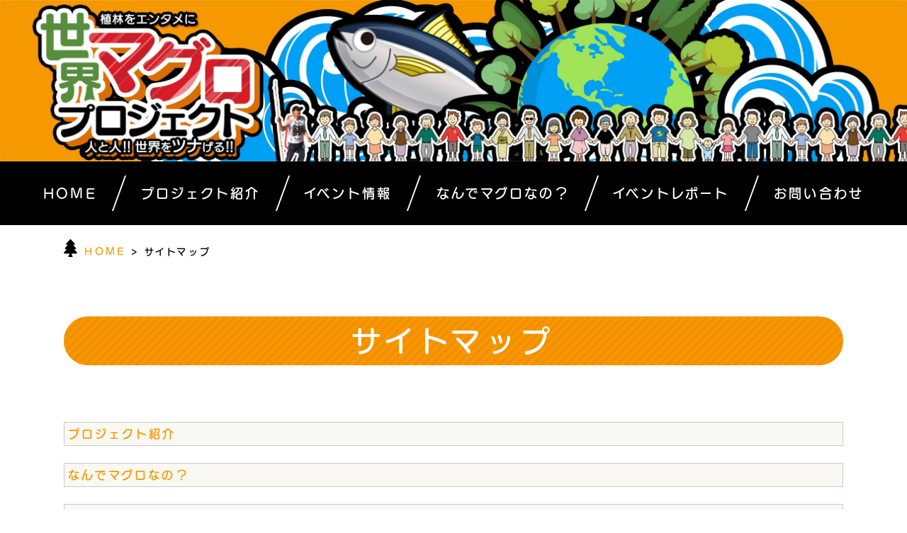

--- FILE ---
content_type: text/html; charset=UTF-8
request_url: https://www.maguro-project.com/sitemap/
body_size: 8492
content:
<!doctype html>
<html>

<head prefix="og: http://ogp.me/ns# fb: http://ogp.me/ns/fb# website: http://ogp.me/ns/website#">
  <meta charset="utf-8">
  <meta http-equiv="X-UA-Compatible" content="IE=Edge" />
  <meta property="og:type" content="website" />
  <meta property="og:locale" content="ja_JP">
  <meta name="viewport" content="width=device-width">
  <meta name="format-detection" content="telephone=no">


  <link rel="shortcut icon" type="image/vnd.microsoft.icon" href="https://www.maguro-project.com/cms/wp-content/themes/maguro/assets/img/favicon.ico">

  <link rel="apple-touch-icon" sizes="180x180" href="https://www.maguro-project.com/cms/wp-content/themes/maguro/assets/img/icon.png">
  <link rel="apple-touch-icon-precomposed" href="https://www.maguro-project.com/cms/wp-content/themes/maguro/assets/img/icon.png">

  <meta name="twitter:card" content="summary_large_image" />
  <meta name="twitter:image" content="https://www.maguro-project.com/cms/wp-content/themes/maguro/assets/img/fb.jpg">
  <meta property="og:image" content="https://www.maguro-project.com/cms/wp-content/themes/maguro/assets/img/fb.jpg">
  <meta property="og:image:width" content="1200" />
  <meta property="og:image:height" content="630" />
  <meta property="og:url" content="https://www.maguro-project.com">
  <meta property="og:description" content="80億マグロの樹プロジェクトとは「植林をエンタメに！」を合言葉に地球を愛する多くの方々と植林をしていきます。植林を体験することで起こる感動、共感、繋がりこれをより多くの方に感じて頂きたい。そして、現在植林活動をされている団体と連携して山火事などで世界中で減少した緑を増やします">
  <meta name="twitter:description" content="80億マグロの樹プロジェクトとは「植林をエンタメに！」を合言葉に地球を愛する多くの方々と植林をしていきます。植林を体験することで起こる感動、共感、繋がりこれをより多くの方に感じて頂きたい。そして、現在植林活動をされている団体と連携して山火事などで世界中で減少した緑を増やします">
  <meta property="og:title" content="サイトマップ &#8211; 植林をエンタメに 世界マグロプロジェクト | 80億マグロの樹プロジェクトとは「植林をエンタメに！」を合言葉に地球を愛する多くの方々と植林をしていきます。植林を体験することで起こる感動、共感、繋がりこれをより多くの方に感じて頂きたい。そして、現在植林活動をされている団体と連携して山火事などで世界中で減少した緑を増やします">
  <meta property="og:site_name" content="サイトマップ &#8211; 植林をエンタメに 世界マグロプロジェクト | 80億マグロの樹プロジェクトとは「植林をエンタメに！」を合言葉に地球を愛する多くの方々と植林をしていきます。植林を体験することで起こる感動、共感、繋がりこれをより多くの方に感じて頂きたい。そして、現在植林活動をされている団体と連携して山火事などで世界中で減少した緑を増やします">
  <meta name="twitter:title" content="サイトマップ &#8211; 植林をエンタメに 世界マグロプロジェクト | 80億マグロの樹プロジェクトとは「植林をエンタメに！」を合言葉に地球を愛する多くの方々と植林をしていきます。植林を体験することで起こる感動、共感、繋がりこれをより多くの方に感じて頂きたい。そして、現在植林活動をされている団体と連携して山火事などで世界中で減少した緑を増やします">

  <meta name="keywords" content="植林,マグロ,マグロプロジェクト,世界をツナげる">
  <meta name="description" content="80億マグロの樹プロジェクトとは「植林をエンタメに！」を合言葉に地球を愛する多くの方々と植林をしていきます。植林を体験することで起こる感動、共感、繋がりこれをより多くの方に感じて頂きたい。そして、現在植林活動をされている団体と連携して山火事などで世界中で減少した緑を増やします">

  <link rel="stylesheet" href="https://cdnjs.cloudflare.com/ajax/libs/10up-sanitize.css/10.0.0/sanitize.min.css">
  <link rel="stylesheet" href="https://www.maguro-project.com/cms/wp-content/themes/maguro/assets/css/common.css?20260127010536">
      <link rel="stylesheet" href="https://www.maguro-project.com/cms/wp-content/themes/maguro/assets/css/style.css?20260127010536">
    <link rel="stylesheet" media="screen and (max-width: 640px)" href="https://www.maguro-project.com/cms/wp-content/themes/maguro/assets/css/sp.css?20260127010536">

  <script>
    (function(d) {
      var config = {
          kitId: 'auc2peb',
          scriptTimeout: 3000,
          async: true
        },
        h = d.documentElement,
        t = setTimeout(function() {
          h.className = h.className.replace(/\bwf-loading\b/g, "") + " wf-inactive";
        }, config.scriptTimeout),
        tk = d.createElement("script"),
        f = false,
        s = d.getElementsByTagName("script")[0],
        a;
      h.className += " wf-loading";
      tk.src = 'https://use.typekit.net/' + config.kitId + '.js';
      tk.async = true;
      tk.onload = tk.onreadystatechange = function() {
        a = this.readyState;
        if (f || a && a != "complete" && a != "loaded") return;
        f = true;
        clearTimeout(t);
        try {
          Typekit.load(config)
        } catch (e) {}
      };
      s.parentNode.insertBefore(tk, s)
    })(document);
  </script>
  <title>サイトマップ | 植林をエンタメに 世界マグロプロジェクト</title>
<meta name='robots' content='max-image-preview:large' />
<link rel='dns-prefetch' href='//ajax.googleapis.com' />
<link rel='stylesheet' id='wp-block-library-css' href='https://www.maguro-project.com/cms/wp-includes/css/dist/block-library/style.min.css?ver=6.4.7' type='text/css' media='all' />
<style id='classic-theme-styles-inline-css' type='text/css'>
/*! This file is auto-generated */
.wp-block-button__link{color:#fff;background-color:#32373c;border-radius:9999px;box-shadow:none;text-decoration:none;padding:calc(.667em + 2px) calc(1.333em + 2px);font-size:1.125em}.wp-block-file__button{background:#32373c;color:#fff;text-decoration:none}
</style>
<style id='global-styles-inline-css' type='text/css'>
body{--wp--preset--color--black: #000000;--wp--preset--color--cyan-bluish-gray: #abb8c3;--wp--preset--color--white: #ffffff;--wp--preset--color--pale-pink: #f78da7;--wp--preset--color--vivid-red: #cf2e2e;--wp--preset--color--luminous-vivid-orange: #ff6900;--wp--preset--color--luminous-vivid-amber: #fcb900;--wp--preset--color--light-green-cyan: #7bdcb5;--wp--preset--color--vivid-green-cyan: #00d084;--wp--preset--color--pale-cyan-blue: #8ed1fc;--wp--preset--color--vivid-cyan-blue: #0693e3;--wp--preset--color--vivid-purple: #9b51e0;--wp--preset--gradient--vivid-cyan-blue-to-vivid-purple: linear-gradient(135deg,rgba(6,147,227,1) 0%,rgb(155,81,224) 100%);--wp--preset--gradient--light-green-cyan-to-vivid-green-cyan: linear-gradient(135deg,rgb(122,220,180) 0%,rgb(0,208,130) 100%);--wp--preset--gradient--luminous-vivid-amber-to-luminous-vivid-orange: linear-gradient(135deg,rgba(252,185,0,1) 0%,rgba(255,105,0,1) 100%);--wp--preset--gradient--luminous-vivid-orange-to-vivid-red: linear-gradient(135deg,rgba(255,105,0,1) 0%,rgb(207,46,46) 100%);--wp--preset--gradient--very-light-gray-to-cyan-bluish-gray: linear-gradient(135deg,rgb(238,238,238) 0%,rgb(169,184,195) 100%);--wp--preset--gradient--cool-to-warm-spectrum: linear-gradient(135deg,rgb(74,234,220) 0%,rgb(151,120,209) 20%,rgb(207,42,186) 40%,rgb(238,44,130) 60%,rgb(251,105,98) 80%,rgb(254,248,76) 100%);--wp--preset--gradient--blush-light-purple: linear-gradient(135deg,rgb(255,206,236) 0%,rgb(152,150,240) 100%);--wp--preset--gradient--blush-bordeaux: linear-gradient(135deg,rgb(254,205,165) 0%,rgb(254,45,45) 50%,rgb(107,0,62) 100%);--wp--preset--gradient--luminous-dusk: linear-gradient(135deg,rgb(255,203,112) 0%,rgb(199,81,192) 50%,rgb(65,88,208) 100%);--wp--preset--gradient--pale-ocean: linear-gradient(135deg,rgb(255,245,203) 0%,rgb(182,227,212) 50%,rgb(51,167,181) 100%);--wp--preset--gradient--electric-grass: linear-gradient(135deg,rgb(202,248,128) 0%,rgb(113,206,126) 100%);--wp--preset--gradient--midnight: linear-gradient(135deg,rgb(2,3,129) 0%,rgb(40,116,252) 100%);--wp--preset--font-size--small: 13px;--wp--preset--font-size--medium: 20px;--wp--preset--font-size--large: 36px;--wp--preset--font-size--x-large: 42px;--wp--preset--spacing--20: 0.44rem;--wp--preset--spacing--30: 0.67rem;--wp--preset--spacing--40: 1rem;--wp--preset--spacing--50: 1.5rem;--wp--preset--spacing--60: 2.25rem;--wp--preset--spacing--70: 3.38rem;--wp--preset--spacing--80: 5.06rem;--wp--preset--shadow--natural: 6px 6px 9px rgba(0, 0, 0, 0.2);--wp--preset--shadow--deep: 12px 12px 50px rgba(0, 0, 0, 0.4);--wp--preset--shadow--sharp: 6px 6px 0px rgba(0, 0, 0, 0.2);--wp--preset--shadow--outlined: 6px 6px 0px -3px rgba(255, 255, 255, 1), 6px 6px rgba(0, 0, 0, 1);--wp--preset--shadow--crisp: 6px 6px 0px rgba(0, 0, 0, 1);}:where(.is-layout-flex){gap: 0.5em;}:where(.is-layout-grid){gap: 0.5em;}body .is-layout-flow > .alignleft{float: left;margin-inline-start: 0;margin-inline-end: 2em;}body .is-layout-flow > .alignright{float: right;margin-inline-start: 2em;margin-inline-end: 0;}body .is-layout-flow > .aligncenter{margin-left: auto !important;margin-right: auto !important;}body .is-layout-constrained > .alignleft{float: left;margin-inline-start: 0;margin-inline-end: 2em;}body .is-layout-constrained > .alignright{float: right;margin-inline-start: 2em;margin-inline-end: 0;}body .is-layout-constrained > .aligncenter{margin-left: auto !important;margin-right: auto !important;}body .is-layout-constrained > :where(:not(.alignleft):not(.alignright):not(.alignfull)){max-width: var(--wp--style--global--content-size);margin-left: auto !important;margin-right: auto !important;}body .is-layout-constrained > .alignwide{max-width: var(--wp--style--global--wide-size);}body .is-layout-flex{display: flex;}body .is-layout-flex{flex-wrap: wrap;align-items: center;}body .is-layout-flex > *{margin: 0;}body .is-layout-grid{display: grid;}body .is-layout-grid > *{margin: 0;}:where(.wp-block-columns.is-layout-flex){gap: 2em;}:where(.wp-block-columns.is-layout-grid){gap: 2em;}:where(.wp-block-post-template.is-layout-flex){gap: 1.25em;}:where(.wp-block-post-template.is-layout-grid){gap: 1.25em;}.has-black-color{color: var(--wp--preset--color--black) !important;}.has-cyan-bluish-gray-color{color: var(--wp--preset--color--cyan-bluish-gray) !important;}.has-white-color{color: var(--wp--preset--color--white) !important;}.has-pale-pink-color{color: var(--wp--preset--color--pale-pink) !important;}.has-vivid-red-color{color: var(--wp--preset--color--vivid-red) !important;}.has-luminous-vivid-orange-color{color: var(--wp--preset--color--luminous-vivid-orange) !important;}.has-luminous-vivid-amber-color{color: var(--wp--preset--color--luminous-vivid-amber) !important;}.has-light-green-cyan-color{color: var(--wp--preset--color--light-green-cyan) !important;}.has-vivid-green-cyan-color{color: var(--wp--preset--color--vivid-green-cyan) !important;}.has-pale-cyan-blue-color{color: var(--wp--preset--color--pale-cyan-blue) !important;}.has-vivid-cyan-blue-color{color: var(--wp--preset--color--vivid-cyan-blue) !important;}.has-vivid-purple-color{color: var(--wp--preset--color--vivid-purple) !important;}.has-black-background-color{background-color: var(--wp--preset--color--black) !important;}.has-cyan-bluish-gray-background-color{background-color: var(--wp--preset--color--cyan-bluish-gray) !important;}.has-white-background-color{background-color: var(--wp--preset--color--white) !important;}.has-pale-pink-background-color{background-color: var(--wp--preset--color--pale-pink) !important;}.has-vivid-red-background-color{background-color: var(--wp--preset--color--vivid-red) !important;}.has-luminous-vivid-orange-background-color{background-color: var(--wp--preset--color--luminous-vivid-orange) !important;}.has-luminous-vivid-amber-background-color{background-color: var(--wp--preset--color--luminous-vivid-amber) !important;}.has-light-green-cyan-background-color{background-color: var(--wp--preset--color--light-green-cyan) !important;}.has-vivid-green-cyan-background-color{background-color: var(--wp--preset--color--vivid-green-cyan) !important;}.has-pale-cyan-blue-background-color{background-color: var(--wp--preset--color--pale-cyan-blue) !important;}.has-vivid-cyan-blue-background-color{background-color: var(--wp--preset--color--vivid-cyan-blue) !important;}.has-vivid-purple-background-color{background-color: var(--wp--preset--color--vivid-purple) !important;}.has-black-border-color{border-color: var(--wp--preset--color--black) !important;}.has-cyan-bluish-gray-border-color{border-color: var(--wp--preset--color--cyan-bluish-gray) !important;}.has-white-border-color{border-color: var(--wp--preset--color--white) !important;}.has-pale-pink-border-color{border-color: var(--wp--preset--color--pale-pink) !important;}.has-vivid-red-border-color{border-color: var(--wp--preset--color--vivid-red) !important;}.has-luminous-vivid-orange-border-color{border-color: var(--wp--preset--color--luminous-vivid-orange) !important;}.has-luminous-vivid-amber-border-color{border-color: var(--wp--preset--color--luminous-vivid-amber) !important;}.has-light-green-cyan-border-color{border-color: var(--wp--preset--color--light-green-cyan) !important;}.has-vivid-green-cyan-border-color{border-color: var(--wp--preset--color--vivid-green-cyan) !important;}.has-pale-cyan-blue-border-color{border-color: var(--wp--preset--color--pale-cyan-blue) !important;}.has-vivid-cyan-blue-border-color{border-color: var(--wp--preset--color--vivid-cyan-blue) !important;}.has-vivid-purple-border-color{border-color: var(--wp--preset--color--vivid-purple) !important;}.has-vivid-cyan-blue-to-vivid-purple-gradient-background{background: var(--wp--preset--gradient--vivid-cyan-blue-to-vivid-purple) !important;}.has-light-green-cyan-to-vivid-green-cyan-gradient-background{background: var(--wp--preset--gradient--light-green-cyan-to-vivid-green-cyan) !important;}.has-luminous-vivid-amber-to-luminous-vivid-orange-gradient-background{background: var(--wp--preset--gradient--luminous-vivid-amber-to-luminous-vivid-orange) !important;}.has-luminous-vivid-orange-to-vivid-red-gradient-background{background: var(--wp--preset--gradient--luminous-vivid-orange-to-vivid-red) !important;}.has-very-light-gray-to-cyan-bluish-gray-gradient-background{background: var(--wp--preset--gradient--very-light-gray-to-cyan-bluish-gray) !important;}.has-cool-to-warm-spectrum-gradient-background{background: var(--wp--preset--gradient--cool-to-warm-spectrum) !important;}.has-blush-light-purple-gradient-background{background: var(--wp--preset--gradient--blush-light-purple) !important;}.has-blush-bordeaux-gradient-background{background: var(--wp--preset--gradient--blush-bordeaux) !important;}.has-luminous-dusk-gradient-background{background: var(--wp--preset--gradient--luminous-dusk) !important;}.has-pale-ocean-gradient-background{background: var(--wp--preset--gradient--pale-ocean) !important;}.has-electric-grass-gradient-background{background: var(--wp--preset--gradient--electric-grass) !important;}.has-midnight-gradient-background{background: var(--wp--preset--gradient--midnight) !important;}.has-small-font-size{font-size: var(--wp--preset--font-size--small) !important;}.has-medium-font-size{font-size: var(--wp--preset--font-size--medium) !important;}.has-large-font-size{font-size: var(--wp--preset--font-size--large) !important;}.has-x-large-font-size{font-size: var(--wp--preset--font-size--x-large) !important;}
.wp-block-navigation a:where(:not(.wp-element-button)){color: inherit;}
:where(.wp-block-post-template.is-layout-flex){gap: 1.25em;}:where(.wp-block-post-template.is-layout-grid){gap: 1.25em;}
:where(.wp-block-columns.is-layout-flex){gap: 2em;}:where(.wp-block-columns.is-layout-grid){gap: 2em;}
.wp-block-pullquote{font-size: 1.5em;line-height: 1.6;}
</style>
<link rel='stylesheet' id='fancybox-for-wp-css' href='https://www.maguro-project.com/cms/wp-content/plugins/fancybox-for-wordpress/assets/css/fancybox.css?ver=1.3.4' type='text/css' media='all' />
<link rel='stylesheet' id='wp-pagenavi-css' href='https://www.maguro-project.com/cms/wp-content/plugins/wp-pagenavi/pagenavi-css.css?ver=2.70' type='text/css' media='all' />
<script type="text/javascript" src="//ajax.googleapis.com/ajax/libs/jquery/2.2.4/jquery.min.js?ver=2.2.4" id="jquery-js"></script>
<script type="text/javascript" src="https://www.maguro-project.com/cms/wp-content/plugins/fancybox-for-wordpress/assets/js/jquery.fancybox.js?ver=1.3.4" id="fancybox-for-wp-js"></script>
<script type="text/javascript" src="https://www.maguro-project.com/cms/wp-includes/js/jquery/jquery-migrate.min.js?ver=3.4.1" id="jquery-migrate-js"></script>
<link rel="https://api.w.org/" href="https://www.maguro-project.com/wp-json/" /><link rel="alternate" type="application/json" href="https://www.maguro-project.com/wp-json/wp/v2/pages/54" /><link rel="EditURI" type="application/rsd+xml" title="RSD" href="https://www.maguro-project.com/cms/xmlrpc.php?rsd" />
<meta name="generator" content="WordPress 6.4.7" />
<link rel="canonical" href="https://www.maguro-project.com/sitemap/" />
<link rel='shortlink' href='https://www.maguro-project.com/?p=54' />
<link rel="alternate" type="application/json+oembed" href="https://www.maguro-project.com/wp-json/oembed/1.0/embed?url=https%3A%2F%2Fwww.maguro-project.com%2Fsitemap%2F" />
<link rel="alternate" type="text/xml+oembed" href="https://www.maguro-project.com/wp-json/oembed/1.0/embed?url=https%3A%2F%2Fwww.maguro-project.com%2Fsitemap%2F&#038;format=xml" />

<!-- Fancybox for WordPress v3.3.3 -->
<style type="text/css">
	.fancybox-slide--image .fancybox-content{background-color: #FFFFFF}div.fancybox-caption{display:none !important;}
	
	img.fancybox-image{border-width:10px;border-color:#FFFFFF;border-style:solid;}
	div.fancybox-bg{background-color:rgba(102,102,102,0.3);opacity:1 !important;}div.fancybox-content{border-color:#FFFFFF}
	div#fancybox-title{background-color:#FFFFFF}
	div.fancybox-content{background-color:#FFFFFF}
	div#fancybox-title-inside{color:#333333}
	
	
	
	div.fancybox-caption p.caption-title{display:inline-block}
	div.fancybox-caption p.caption-title{font-size:14px}
	div.fancybox-caption p.caption-title{color:#333333}
	div.fancybox-caption {color:#333333}div.fancybox-caption p.caption-title {background:#fff; width:auto;padding:10px 30px;}div.fancybox-content p.caption-title{color:#333333;margin: 0;padding: 5px 0;}
</style><script type="text/javascript">
	jQuery(function () {

		var mobileOnly = false;
		
		if (mobileOnly) {
			return;
		}

		jQuery.fn.getTitle = function () { // Copy the title of every IMG tag and add it to its parent A so that fancybox can show titles
			var arr = jQuery("a[data-fancybox]");
									jQuery.each(arr, function() {
										var title = jQuery(this).children("img").attr("title");
										 var caption = jQuery(this).next("figcaption").html();
                                        if(caption && title){jQuery(this).attr("title",title+" " + caption)}else if(title){ jQuery(this).attr("title",title);}else if(caption){jQuery(this).attr("title",caption);}
									});			}

		// Supported file extensions

				var thumbnails = jQuery("a:has(img)").not(".nolightbox").not('.envira-gallery-link').not('.ngg-simplelightbox').filter(function () {
			return /\.(jpe?g|png|gif|mp4|webp|bmp|pdf)(\?[^/]*)*$/i.test(jQuery(this).attr('href'))
		});
		

		// Add data-type iframe for links that are not images or videos.
		var iframeLinks = jQuery('.fancyboxforwp').filter(function () {
			return !/\.(jpe?g|png|gif|mp4|webp|bmp|pdf)(\?[^/]*)*$/i.test(jQuery(this).attr('href'))
		}).filter(function () {
			return !/vimeo|youtube/i.test(jQuery(this).attr('href'))
		});
		iframeLinks.attr({"data-type": "iframe"}).getTitle();

				// Gallery All
		thumbnails.addClass("fancyboxforwp").attr("data-fancybox", "gallery").getTitle();
		iframeLinks.attr({"data-fancybox": "gallery"}).getTitle();

		// Gallery type NONE
		
		// Call fancybox and apply it on any link with a rel atribute that starts with "fancybox", with the options set on the admin panel
		jQuery("a.fancyboxforwp").fancyboxforwp({
			loop: false,
			smallBtn: false,
			zoomOpacity: "auto",
			animationEffect: "fade",
			animationDuration: 500,
			transitionEffect: "fade",
			transitionDuration: "300",
			overlayShow: true,
			overlayOpacity: "0.3",
			titleShow: true,
			titlePosition: "inside",
			keyboard: true,
			showCloseButton: false,
			arrows: true,
			clickContent:false,
			clickSlide: "close",
			mobile: {
				clickContent: function (current, event) {
					return current.type === "image" ? "toggleControls" : false;
				},
				clickSlide: function (current, event) {
					return current.type === "image" ? "close" : "close";
				},
			},
			wheel: false,
			toolbar: true,
			preventCaptionOverlap: true,
			onInit: function() { },			onDeactivate
	: function() { },		beforeClose: function() { },			afterShow: function(instance) { jQuery( ".fancybox-image" ).on("click", function( ){ ( instance.isScaledDown() ) ? instance.scaleToActual() : instance.scaleToFit() }) },				afterClose: function() { },					caption : function( instance, item ) {var title ="";if("undefined" != typeof jQuery(this).context ){var title = jQuery(this).context.title;} else { var title = ("undefined" != typeof jQuery(this).attr("title")) ? jQuery(this).attr("title") : false;}var caption = jQuery(this).data('caption') || '';if ( item.type === 'image' && title.length ) {caption = (caption.length ? caption + '<br />' : '') + '<p class="caption-title">'+title+'</p>' ;}return caption;},
		afterLoad : function( instance, current ) {current.$content.append('<div class=\"fancybox-custom-caption inside-caption\" style=\" position: absolute;left:0;right:0;color:#000;margin:0 auto;bottom:0;text-align:center;background-color:#FFFFFF \">' + current.opts.caption + '</div>');},
			})
		;

			})
</script>
<!-- END Fancybox for WordPress -->
<link rel="stylesheet" href="https://www.maguro-project.com/cms/wp-content/plugins/ps-auto-sitemap/css/ps_auto_sitemap_simple2.css" type="text/css" media="all" />
<noscript><style>.lazyload[data-src]{display:none !important;}</style></noscript><style>.lazyload{background-image:none !important;}.lazyload:before{background-image:none !important;}</style>
<!-- Global site tag (gtag.js) - Google Analytics -->
<script async src="https://www.googletagmanager.com/gtag/js?id=G-DE8T0TXRWX"></script>
<script>
  window.dataLayer = window.dataLayer || [];
  function gtag(){dataLayer.push(arguments);}
  gtag('js', new Date());

  gtag('config', 'G-DE8T0TXRWX');
</script>
</head>

<body data-rsssl=1 class="drawer drawer--top drawer--navbarTopGutter">

  <div class="sp-mode">
    <div class="drawer-navbar drawer-navbar--fixed" role="banner">
      <div class="drawer-container">
        <div class="drawer-navbar-header">
          <a class="drawer-brand" href="https://www.maguro-project.com"><img src="[data-uri]" alt="植林をエンタメに世界マグロプロジェクト 人と人!! 世界をツナげる!!" data-src="https://www.maguro-project.com/cms/wp-content/themes/maguro/assets/img/common/logo_sp.png" decoding="async" class="lazyload" data-eio-rwidth="769" data-eio-rheight="172"><noscript><img src="https://www.maguro-project.com/cms/wp-content/themes/maguro/assets/img/common/logo_sp.png" alt="植林をエンタメに世界マグロプロジェクト 人と人!! 世界をツナげる!!" data-eio="l"></noscript></a>
          <button type="button" class="drawer-toggle drawer-hamburger">
            <span class="sr-only">toggle navigation</span>
            <span class="drawer-hamburger-icon"></span>
          </button>
        </div>

        <nav class="drawer-nav" role="navigation">
          <ul class="drawer-menu">
            <li><a class="drawer-menu-item" href="https://www.maguro-project.com">ホーム</a></li>
            <li class="drawer-dropdown">
              <a class="drawer-menu-item" href="#" data-toggle="dropdown" role="button" aria-expanded="false">
                プロジェクト紹介 <span class="drawer-caret"></span>
              </a>
              <ul class="drawer-dropdown-menu">
                <li><a class="drawer-dropdown-menu-item" href="https://www.maguro-project.com/project/">プロジェクトの紹介</a></li>
                <li><a class="drawer-dropdown-menu-item" href="#">80億マグロの樹プロジェクト</a></li>
                <li><a class="drawer-dropdown-menu-item" href="#">10,000人マグロプロジェクト</a></li>
                <li><a class="drawer-dropdown-menu-item" href="#">マグロライブラリー in オスロ</a></li>

              </ul>
            </li>

            <li><a class="drawer-menu-item" href="https://www.maguro-project.com/event/">イベント情報</a></li>
            <li><a class="drawer-menu-item" href="https://www.maguro-project.com/report/">イベントレポート</a></li>

            <li class="drawer-dropdown">
              <a class="drawer-menu-item" href="#" data-toggle="dropdown" role="button" aria-expanded="false">
                なんでマグロなの？ <span class="drawer-caret"></span>
              </a>
              <ul class="drawer-dropdown-menu">
                <li><a class="drawer-dropdown-menu-item" href="https://www.maguro-project.com/maguro/">会社概要</a></li>
                <!-- <li><a class="drawer-dropdown-menu-item" href="https://www.maguro-project.com/maguro/#story">マグロの由来</a></li>
                <li><a class="drawer-dropdown-menu-item" href="https://www.maguro-project.com/maguro/#hope">想い・願い</a></li>
                <li><a class="drawer-dropdown-menu-item" href="https://www.maguro-project.com/maguro/#profile">プロフィール</a></li> -->
              </ul>
            </li>
            <li class="drawer-dropdown">
              <a class="drawer-menu-item" href="#" data-toggle="dropdown" role="button" aria-expanded="false">
                その他 <span class="drawer-caret"></span>
              </a>
              <ul class="drawer-dropdown-menu">
                <li><a class="drawer-dropdown-menu-item" href="https://www.maguro-project.com/guide/">このサイトについて</a></li>
                <li><a class="drawer-dropdown-menu-item" href="https://www.maguro-project.com/sitemap/">サイトマップ</a></li>
                <li><a class="drawer-dropdown-menu-item" href="https://www.maguro-project.com/privacy/">プライバシーポリシー</a></li>
              </ul>
            </li>

            <li class="info">
              <p class="btn"><a href="https://www.maguro-project.com/contact/"><i class="far fa-envelope"></i>お問い合わせ</a></p>
            </li>
          </ul>
        </nav>

      </div>
    </div>
  </div><!-- /.sp-mode -->

  <header class="header">
    <div class="header__in">
              <h1 class="header__logo header__logo--page">
          <img src="[data-uri]" alt="世界マグロプロジェクト" data-src="https://www.maguro-project.com/cms/wp-content/themes/maguro/assets/img/common/mainimg_page.jpg" decoding="async" class="lazyload" data-eio-rwidth="2588" data-eio-rheight="460"><noscript><img src="https://www.maguro-project.com/cms/wp-content/themes/maguro/assets/img/common/mainimg_page.jpg" alt="世界マグロプロジェクト" data-eio="l"></noscript>
        </h1>
          </div><!-- /.header__in -->
    <nav class="glnv">
      <ul class="glnv__list">
        <li><a href="https://www.maguro-project.com">HOME</a></li>
        <li><a href="https://www.maguro-project.com/project/">プロジェクト紹介</a></li>
        <li><a href="https://www.maguro-project.com/event/">イベント情報</a></li>
        <li><a href="https://www.maguro-project.com/maguro/">なんでマグロなの？</a></li>
        <li><a href="https://www.maguro-project.com/report/">イベントレポート</a></li>
        <li><a href="https://www.maguro-project.com/contact/">お問い合わせ</a></li>
      </ul><!-- /.glnv__list -->
    </nav>
          <div class="breadcrumb" typeof="BreadcrumbList" vocab="https://schema.org/">
        <i class="fas fa-tree"></i><!-- Breadcrumb NavXT 7.2.0 -->
<span property="itemListElement" typeof="ListItem"><a property="item" typeof="WebPage" title="Go to 植林をエンタメに 世界マグロプロジェクト." href="https://www.maguro-project.com" class="home" ><span property="name">HOME</span></a><meta property="position" content="1"></span> &gt; <span property="itemListElement" typeof="ListItem"><span property="name" class="post post-page current-item">サイトマップ</span><meta property="url" content="https://www.maguro-project.com/sitemap/"><meta property="position" content="2"></span>      </div><!-- /.breadcrumb -->
      </header>


  <main class="main page-sitemap">
    <h1 class="page-ttl">サイトマップ</h1>

    <section>
			<div class="block">
<ul id="sitemap_list" class="sitemap_disp_level_0">
<li class="page_item page-item-48"><a href="https://www.maguro-project.com/project/">プロジェクト紹介</a></li>
<li class="page_item page-item-50"><a href="https://www.maguro-project.com/maguro/">なんでマグロなの？</a></li>
<li class="page_item page-item-6"><a href="https://www.maguro-project.com/contact/">お問合せ</a></li>
<li class="page_item page-item-3"><a href="https://www.maguro-project.com/privacy/">プライバシーポリシー</a></li>
<li class="page_item page-item-9"><a href="https://www.maguro-project.com/guide/">このサイトについて</a></li>
<li class="page_item page-item-54 current_page_item"><a href="https://www.maguro-project.com/sitemap/" aria-current="page">サイトマップ</a></li>
<li class="cat-item cat-item-3"><a href="https://www.maguro-project.com/report/" title="イベントレポート">イベントレポート</a><span class="posts_in_category"><a href="/sitemap/?category=3"title="Show posts in this category.">Show posts in this category.</a></span>
</li>
<li class="cat-item cat-item-1"><a href="https://www.maguro-project.com/event/" title="イベント情報">イベント情報</a><span class="posts_in_category"><a href="/sitemap/?category=1"title="Show posts in this category.">Show posts in this category.</a></span>
</li>
</ul>

</div>
    </section>

  </main>


  <footer class="footer">
    <p class="footer__logo">
      <a href="https://www.maguro-project.com"><img src="[data-uri]" alt="世界マグロプロジェクト" data-src="https://www.maguro-project.com/cms/wp-content/themes/maguro/assets/img/common/footer_logo.png" decoding="async" class="lazyload" data-eio-rwidth="728" data-eio-rheight="390"><noscript><img src="https://www.maguro-project.com/cms/wp-content/themes/maguro/assets/img/common/footer_logo.png" alt="世界マグロプロジェクト" data-eio="l"></noscript></a>
    </p><!-- /.footer__logo -->
    <nav class="fnav">
      <div class="fnav__set">
        <h4 class="fnav__sub">プロジェクト紹介</h4>
        <ul class="fnav__list">
          <li><a href="https://www.maguro-project.com/project/">80億マグロの樹プロジェクト</a></li>
          <li><a href="https://www.maguro-project.com/project/#project">10,000人マグロプロジェクト</a></li>
          <li><a href="https://www.maguro-project.com/project/#tuna">マグロライブラリー in オスロ</a></li>

        </ul><!-- /.fnav__list -->
      </div><!-- /.fnav__set -->
      <div class="fnav__set">
        <h4 class="fnav__sub">イベント</h4><!-- /.fnav__sub -->
        <ul class="fnav__list">
          <li><a href="https://www.maguro-project.com/event/">イベント情報</a></li>
          <li><a href="https://www.maguro-project.com/report/">イベントレポート</a></li>
        </ul><!-- /.fnav__list -->
      </div><!-- /.fnav__set -->
      <div class="fnav__set">
        <h4 class="fnav__sub">なんでマグロなの？</h4>
        <ul class="fnav__list">
          <li><a href="https://www.maguro-project.com/maguro/">会社概要</a></li>
        </ul><!-- /.fnav__list -->
      </div><!-- /.fnav__set -->
      <div class="fnav__set">
        <h4 class="fnav__sub">その他</h4>
        <ul class="fnav__list">
          <li><a href="https://www.maguro-project.com/contact/">お問い合わせ</a></li>
          <li><a href="https://www.maguro-project.com/guide/">このサイトについて</a></li>
          <li><a href="https://www.maguro-project.com/sitemap/">サイトマップ</a></li>
          <li><a href="https://www.maguro-project.com/privacy/">プライバシーポリシー</a></li>
        </ul><!-- /.fnav__list -->
      </div><!-- /.fnav__set -->
    </nav>
    <small class="copyright">
      <p class="gotop">
        <img src="[data-uri]" alt="ページ上部へ戻る" data-src="https://www.maguro-project.com/cms/wp-content/themes/maguro/assets/img/common/gotop.png" decoding="async" class="lazyload" data-eio-rwidth="442" data-eio-rheight="170"><noscript><img src="https://www.maguro-project.com/cms/wp-content/themes/maguro/assets/img/common/gotop.png" alt="ページ上部へ戻る" data-eio="l"></noscript>
      </p><!-- /.gotop -->

      &copy; 2020 sekai maguro project.
    </small>
  </footer>

  <script type="text/javascript" id="eio-lazy-load-js-before">
/* <![CDATA[ */
var eio_lazy_vars = {"exactdn_domain":"","skip_autoscale":0,"threshold":0};
/* ]]> */
</script>
<script type="text/javascript" src="https://www.maguro-project.com/cms/wp-content/plugins/ewww-image-optimizer/includes/lazysizes.min.js?ver=723" id="eio-lazy-load-js"></script>
  </body>

  <script src="https://code.jquery.com/jquery-2.2.4.min.js"></script>

  <link rel="stylesheet" href="https://cdnjs.cloudflare.com/ajax/libs/drawer/3.2.2/css/drawer.min.css">
  <script src="https://cdnjs.cloudflare.com/ajax/libs/iScroll/5.2.0/iscroll.js"></script>

  <!-- drawrにDropDown追加 -->
  <script src="https://cdnjs.cloudflare.com/ajax/libs/twitter-bootstrap/3.3.7/js/bootstrap.min.js"></script>
  <script src="https://cdnjs.cloudflare.com/ajax/libs/drawer/3.2.2/js/drawer.min.js"></script>
  <script>
    $(document).ready(function() {
      $('.drawer').drawer();
    });
  </script>

  <script src="https://www.maguro-project.com/cms/wp-content/themes/maguro/assets/js/function.js"></script>

  </html>


--- FILE ---
content_type: text/css
request_url: https://www.maguro-project.com/cms/wp-content/themes/maguro/assets/css/common.css?20260127010536
body_size: 2013
content:
@charset "UTF-8";
/* 設定 */
/* txt-maker */
/* btn */
/* $width-pc: 1281px; */
/* $width-smartphone: 600px; */
/* $width-scrollbar: 20px; */
@import url("https://cdnjs.cloudflare.com/ajax/libs/font-awesome/5.11.2/css/all.min.css");
/* 基本設定 */
html { /* overflow-x: hidden; */ cursor: inherit; font-size: 62.5%; /* overflow-x: auto; */ }

html.font-s { font-size: 62.5%; }

html.font-m { font-size: 70%; }

html.font-l { font-size: 80%; }

body { font-size: 1.6em; font-family: "fot-udmarugo-large-pr6n", "Noto Sans JP", "Helvetica Neue", "YuGothic", "ヒラギノ角ゴ ProN W3", "Hiragino Kaku Gothic ProN", "Arial", "メイリオ", "Meiryo", "sans-serif"; font-weight: bold; background: #fff; color: #000; width: 100%; /* min-width: $ww; */ overflow-x: hidden; line-height: normal; letter-spacing: 0.2em; line-height: 1.7; /* -webkit-font-smoothing: antialiased; font-smoothing: antialiased; */ }

img { filter: blur(0); -webkit-filter: blur(0); border: 0; vertical-align: bottom; max-width: 100%; height: auto; }

a { color: #f39800; text-decoration: none; }

a:hover, a:active, a:focus { color: #ffc15a; }

a img { -webkit-transition: 0.5s ease-in-out; -moz-transition: 0.5s ease-in-out; -ms-transition: 0.5s ease-in-out; -o-transition: 0.5s ease-in-out; transition: 0.5s ease-in-out; }

a:hover { text-decoration: underline; }

a:hover img { opacity: 0.5; filter: alpha(opacity=50); }

/* レイアウト設定 */
.drawer--navbarTopGutter { padding-top: 0 !important; }

.header { margin: 0; }

.header__in { background: #f39800; text-align: center; }

.header__logo { width: 100%; margin: 0; background: #f39800; text-align: center; }

.header__logo--page { width: 100%; max-width: 100%; }

.glnv { background: #000; margin: 0; }

.glnv__list { display: -webkit-box; display: -ms-flexbox; display: flex; -webkit-flex-wrap: wrap; -moz-flex-wrap: wrap; -ms-flex-wrap: wrap; -o-flex-wrap: wrap; flex-wrap: wrap; -webkit-justify-content: center; -moz-justify-content: center; -ms-justify-content: center; -o-justify-content: center; justify-content: center; padding: 0; margin: 0 auto; list-style: none; padding: 20px 0; }

.glnv__list li { -webkit-transform: skew(-20deg, 0deg); -moz-transform: skew(-20deg, 0deg); -ms-transform: skew(-20deg, 0deg); transform: skew(-20deg, 0deg); font-size: 18px; font-size: 1.8rem; position: relative; display: inline-block; text-decoration: none; text-align: center; border-right: 2px solid #fff; }

.glnv__list li::after { position: absolute; left: 0; content: ''; width: 100%; height: 2px; background: #fff; transition: .3s; opacity: 0; visibility: hidden; bottom: -8px; }

.glnv__list li:hover::after { bottom: -4px; opacity: 1; visibility: visible; }

.glnv__list li:last-child { border-right: 0; }

.glnv__list li a { -webkit-transform: skew(20deg, 0deg); -moz-transform: skew(20deg, 0deg); -ms-transform: skew(20deg, 0deg); transform: skew(20deg, 0deg); color: #fff; display: block; padding: 10px 30px; }

.glnv__list li a:hover { text-decoration: none; }

.breadcrumb { max-width: 1100px; margin: 0 auto; /*  Smartphone */ font-size: 13px; font-size: 1.3rem; background: #fff; margin: 20px auto; }

@media only screen and (max-width: 640px) { .breadcrumb { width: 100%; } }

.breadcrumb i { font-size: 25px; font-size: 2.5rem; }

.breadcrumb br { display: none; }

.main { margin: 60px 0; }

.footer__logo { margin-top: -200px; text-align: center; z-index: 100; position: relative; }

.footer__logo img { width: 30%; }

.footer .fnav { max-width: 1100px; margin: 0 auto; /*  Smartphone */ display: -webkit-box; display: -ms-flexbox; display: flex; -webkit-flex-wrap: wrap; -moz-flex-wrap: wrap; -ms-flex-wrap: wrap; -o-flex-wrap: wrap; flex-wrap: wrap; -webkit-justify-content: space-between; -moz-justify-content: space-between; -ms-justify-content: space-between; -o-justify-content: space-between; justify-content: space-between; padding: 0 60px; margin-bottom: 150px; }

@media only screen and (max-width: 640px) { .footer .fnav { width: 100%; } }

.footer .fnav__set a { color: #000; }

.footer .fnav__sub { font-size: 16px; font-size: 1.6rem; }

.footer .fnav__list li a { font-size: 14px; font-size: 1.4rem; position: relative; padding-left: 1em; color: #000; }

.footer .fnav__list li a::before { -webkit-transform: rotate(45deg); -moz-transform: rotate(45deg); -ms-transform: rotate(45deg); transform: rotate(45deg); content: ""; width: 0.5em; height: 0.5em; border: 0; border-top: solid 2px #000; border-right: solid 2px #000; position: absolute; top: 50%; left: 0; margin-top: -4px; }

.footer .fnav__list li a:hover { -webkit-transition: 0.5s ease-in-out; -moz-transition: 0.5s ease-in-out; -ms-transition: 0.5s ease-in-out; -o-transition: 0.5s ease-in-out; transition: 0.5s ease-in-out; }

.footer .fnav__list li a:hover::before { left: 2px; }

.gotop { text-align: center; background: #000; margin: 0; width: 100%; z-index: 0; height: 60px; }

.gotop img { cursor: pointer; margin-top: -50px; margin-bottom: -20px; }

.gotop img:hover { margin-top: -60px; margin-bottom: -10px; }

.copyright { position: relative; background: #f39800; color: #fff; display: block; width: 100%; text-align: center; margin: 0; padding: 20px 0; z-index: 100; position: relative; }

.comp-head { text-align: center; }

.comp-head__icon { display: block; margin: 0; }

.comp-head__ttl { font-size: 60px; font-size: 6rem; font-family: "vdl-megamaru", "Noto Sans JP", "Helvetica Neue", "YuGothic", "ヒラギノ角ゴ ProN W3", "Hiragino Kaku Gothic ProN", "Arial", "メイリオ", "Meiryo", "sans-serif"; font-weight: normal; margin: 0; letter-spacing: 0.15em; }

.comp-head__catch { font-size: 41px; font-size: 4.1rem; margin: 0; line-height: 1; color: #3d8554; }

.page-hero { margin: 50px 0; margin-bottom: 100px; }

.page-hero img { width: 100%; }

/* FLOAT CONFIG */
.clear { clear: both; }

.flr { float: right; }

.fll { float: left; }

.center { text-align: center; }

.center img { display: inline; }

.left { text-align: left; }

.flrpic { display: inline; float: right; margin: 0 0 0 15px; }

.flrpic img { display: inline; margin-bottom: 5px; }

.fllpic { float: left; margin: 0 15px 0 0; }

.fllpic img { display: inline; margin-bottom: 5px; }

.centerpic { margin: 0 auto; text-align: center; }

.centerpic img { display: inline; }

.flrtbl { float: right; margin: 0 0 25px 25px; }

.flltbl { float: left; margin: 0 25px 25px 0; }

.alr { text-align: right; }

.alr img { display: inline; }

.inline { display: inline; }

.all { text-align: left; }

/* img */
.aligncenter { display: block; margin: 0 auto; }

.alignright { float: right; margin-left: 30px; margin-bottom: 30px; }

.alignleft { float: left; margin-right: 30px; margin-bottom: 30px; }

img[class*="wp-image-"], img[class*="attachment-"] { height: auto; max-width: 100%; }

/* 共通設定 */
.pc-mode { display: block; }

.sp-mode { display: none; }


--- FILE ---
content_type: text/css
request_url: https://www.maguro-project.com/cms/wp-content/themes/maguro/assets/css/style.css?20260127010536
body_size: 2939
content:
@charset "UTF-8";
/* 設定
******************************************************************************************** */
/* txt-maker */
/* btn */
/* $width-pc: 1281px; */
/* $width-smartphone: 600px; */
/* $width-scrollbar: 20px; */
/* 共通 CONFIG
******************************************************************************************** */
.page-ttl { font-size: 41px; font-size: 4.1rem; max-width: 1100px; margin: 0 auto; /*  Smartphone */ text-align: center; color: #fff; letter-spacing: 0.2em; background: url("../img/common/line_bg.jpg") left top no-repeat; background-size: 100%; border-radius: 100px; margin: 80px auto; }
@media only screen and (max-width: 640px) { .page-ttl { width: 100%; } }

.page-sub { font-size: 30px; font-size: 3rem; text-align: center; letter-spacing: 0.2em; }
.page-sub::after { content: ""; background-color: #f39800; display: block; width: 150px; height: 4px; border-radius: 10px; margin: 10px auto; }

.footer { background: url("../img/common/footer_line.jpg") left top no-repeat; background-size: 100%; padding-top: 90px; }

.main { margin-bottom: 200px; }

.pager { max-width: 1100px; margin: 0 auto; /*  Smartphone */ margin: 60px auto; text-align: center; }
@media only screen and (max-width: 640px) { .pager { width: 100%; } }
.pager__index { text-align: center; }
.pager__index a { position: relative; display: inline-block; text-decoration: none; color: #000; }
.pager__index a::after { position: absolute; left: 0; content: ''; width: 100%; height: 2px; background: #f39800; transition: .3s; opacity: 0; visibility: hidden; bottom: 2px; }
.pager__index a:hover::after { bottom: -4px; opacity: 1; visibility: visible; }
.pager__single { display: -webkit-box; display: -ms-flexbox; display: flex; -webkit-flex-wrap: wrap; -moz-flex-wrap: wrap; -ms-flex-wrap: wrap; -o-flex-wrap: wrap; flex-wrap: wrap; -webkit-justify-content: space-between; -moz-justify-content: space-between; -ms-justify-content: space-between; -o-justify-content: space-between; justify-content: space-between; padding: 0; list-style: none; }
.pager__single a { position: relative; display: inline-block; text-decoration: none; color: #000; }
.pager__single a::after { position: absolute; left: 0; content: ''; width: 100%; height: 2px; background: #f39800; transition: .3s; opacity: 0; visibility: hidden; bottom: 2px; }
.pager__single a:hover::after { bottom: -4px; opacity: 1; visibility: visible; }
.pager__prev a i { font-size: 25px; font-size: 2.5rem; vertical-align: top; }
.pager__prev a:hover i { -webkit-transition: 0.5s ease-in-out; -moz-transition: 0.5s ease-in-out; -ms-transition: 0.5s ease-in-out; -o-transition: 0.5s ease-in-out; transition: 0.5s ease-in-out; margin-left: -20px; margin-right: 20px; }
.pager__next a i { font-size: 25px; font-size: 2.5rem; vertical-align: top; }
.pager__next a:hover i { -webkit-transition: 0.5s ease-in-out; -moz-transition: 0.5s ease-in-out; -ms-transition: 0.5s ease-in-out; -o-transition: 0.5s ease-in-out; transition: 0.5s ease-in-out; margin-right: -20px; margin-left: 20px; }
.pager .wp-pagenavi { font-size: 19px; font-size: 1.9rem; }
.pager .wp-pagenavi span { background: #fff; padding: 0.5em; }
.pager .wp-pagenavi a { background: #fff; padding: 0.5em; }

/* single CONFIG
******************************************************************************************** */
.single .entry { max-width: 1100px; margin: 0 auto; /*  Smartphone */ }
@media only screen and (max-width: 640px) { .single .entry { width: 100%; } }
.single .entry__label { text-align: center; }
.single .entry__label span { color: #fff; background: #f33c4d; padding: 5px 10px; }
.single .entry__date { font-size: 14px; font-size: 1.4rem; text-align: center; }
.single .entry__date span { font-weight: bold; margin-right: 1em; }
.single .entry__body { max-width: 900px; margin: 0 auto; /*  Smartphone */ margin-top: 80px; margin-bottom: 80px; }
@media only screen and (max-width: 640px) { .single .entry__body { width: 100%; } }

/* イベントレポート一覧 CONFIG
******************************************************************************************** */
.archive-report .report { background: url("../img/common/line_bg.jpg") center top repeat; background-size: 1000px; z-index: 2; position: relative; padding: 60px 0; }
.archive-report .report__head { text-align: center; margin-bottom: 40px; }
.archive-report .report__ttl { color: #fff; }
.archive-report .report__list { display: -webkit-box; display: -ms-flexbox; display: flex; -webkit-flex-wrap: wrap; -moz-flex-wrap: wrap; -ms-flex-wrap: wrap; -o-flex-wrap: wrap; flex-wrap: wrap; -webkit-justify-content: space-between; -moz-justify-content: space-between; -ms-justify-content: space-between; -o-justify-content: space-between; justify-content: space-between; max-width: 1100px; margin: 0 auto; /*  Smartphone */ padding: 0; list-style: none; }
@media only screen and (max-width: 640px) { .archive-report .report__list { width: 100%; } }
.archive-report .report__list::before { content: ""; display: block; width: 23%; height: 0; order: 1; }
.archive-report .report__list::after { content: ""; display: block; width: 23%; height: 0; }
.archive-report .report__list li { width: 23%; margin-bottom: 40px; }
.archive-report .report__list li a { display: block; color: #fff; }
.archive-report .report__img { background: url("../img/common/report_bg.png") center no-repeat; background-size: 100% 100%; position: relative; overflow: hidden; width: 100%; margin: 0; }
.archive-report .report__img::before { content: ""; display: block; padding-top: 85%; }
.archive-report .report__img p { position: absolute; top: 0; left: 0; bottom: 0; right: 0; overflow: hidden; display: block; margin: 0; padding: 3% 7% 14% 4%; }
.archive-report .report__img span { display: block; overflow: hidden; width: 100%; /* トリミングしたい枠の幅 */ height: 100%; /* トリミングしたい枠の高さ */ position: relative; }
.archive-report .report__img img { position: absolute; top: 50%; left: 50%; -webkit-transform: translate(-50%, -50%); -ms-transform: translate(-50%, -50%); transform: translate(-50%, -50%); max-width: 100%; max-height: 100%; width: auto; height: auto; }
.archive-report .report__label { font-size: 15px; font-size: 1.5rem; background: #fff; color: #f39800; display: inline-block; padding: 0 5px; margin: 10px 0; }
.archive-report .report__txt { font-size: 18px; font-size: 1.8rem; line-height: 1.5; text-align: center; }
.archive-report .report__date { font-size: 12px; font-size: 1.2rem; }

/* イベント情報一覧 CONFIG
******************************************************************************************** */
.archive-event .event { background: url("../img/common/dot_bg.jpg") top center repeat; background-size: 1000px; }
.archive-event .event__in { max-width: 1100px; margin: 0 auto; /*  Smartphone */ padding: 60px 0; }
@media only screen and (max-width: 640px) { .archive-event .event__in { width: 100%; } }
.archive-event .event__ttl { font-size: 60px; font-size: 6rem; font-weight: normal; font-family: "vdl-megamaru", "Noto Sans JP", "Helvetica Neue", "YuGothic", "ヒラギノ角ゴ ProN W3", "Hiragino Kaku Gothic ProN", "Arial", "メイリオ", "Meiryo", "sans-serif"; letter-spacing: 0.1em; text-align: center; color: #fff; margin: 0; margin-bottom: 40px; }
.archive-event .event__ul { padding: 0; list-style: none; }
.archive-event .event__ul li { display: -webkit-box; display: -ms-flexbox; display: flex; -webkit-flex-wrap: wrap; -moz-flex-wrap: wrap; -ms-flex-wrap: wrap; -o-flex-wrap: wrap; flex-wrap: wrap; -webkit-justify-content: space-between; -moz-justify-content: space-between; -ms-justify-content: space-between; -o-justify-content: space-between; justify-content: space-between; -webkit-align-items: center; -moz-align-items: center; -ms-align-items: center; -o-align-items: center; align-items: center; padding: 30px 0; }
.archive-event .event__ul li:last-child { background: none; }
.archive-event .event__img { width: 20%; position: relative; text-align: center; }
.archive-event .event__img a { display: block; position: relative; }
.archive-event .event__img a p { margin: 0; }
.archive-event .event__img a img { -webkit-box-shadow: 10px 10px 0px 0px #e85b00; -moz-box-shadow: 10px 10px 0px 0px #e85b00; box-shadow: 10px 10px 0px 0px #e85b00; border-radius: 10px; max-height: 200px; margin: 0 auto; }
.archive-event .event__img span { position: absolute; top: -10px; left: 20px; display: block; width: 30%; z-index: 2; }
.archive-event .event__img span img { -webkit-box-shadow: 0 0 0px 0px #e85b00; -moz-box-shadow: 0 0 0px 0px #e85b00; box-shadow: 0 0 0px 0px #e85b00; border-radius: 0; }
.archive-event .event__detail { width: 77%; color: #fff; }
.archive-event .event__detail a { color: #fff; }
.archive-event .event__date { font-size: 23px; font-size: 2.3rem; border-bottom: 1px solid #fff; padding-bottom: 20px; margin: 0; }
.archive-event .event__label { font-size: 19px; font-size: 1.9rem; background: #fff; display: inline-block; color: #f39800; padding: 0 20px; margin-right: 1em; }
.archive-event .event__name { font-size: 26px; font-size: 2.6rem; margin: 0; letter-spacing: 0.1em; border-bottom: 1px solid #fff; padding: 10px 0; }
.archive-event .event__name a { display: block; background: url("../img/common/arrow_rw.png") right 3px center no-repeat; background-size: 25px; padding-right: 30px; }
.archive-event .event__name a:hover { background-position: right center; }
.archive-event .event__more { text-align: center; margin: 40px 0; }
.archive-event .event__more a { font-size: 22px; font-size: 2.2rem; color: #fff; background: #000 url(../img/common/arrow_rb.png) right 20px center no-repeat; background-size: 25px; display: inline-block; padding: 20px 80px; text-shadow: none; position: relative; border-radius: 10px; letter-spacing: 0.2em; }
.archive-event .event__more a i { margin-right: 1em; }
.archive-event .event__more a:hover { -webkit-transition: 0.5s ease-in-out; -moz-transition: 0.5s ease-in-out; -ms-transition: 0.5s ease-in-out; -o-transition: 0.5s ease-in-out; transition: 0.5s ease-in-out; -webkit-transform: scale(1.1); -moz-transform: scale(1.1); -ms-transform: scale(1.1); transform: scale(1.1); opacity: 0.8; filter: alpha(opacity=80); text-decoration: none; }
.archive-event .event__more a:hover i { -webkit-transition: 0.5s ease-in-out; -moz-transition: 0.5s ease-in-out; -ms-transition: 0.5s ease-in-out; -o-transition: 0.5s ease-in-out; transition: 0.5s ease-in-out; -webkit-transform: scale(1.5); -moz-transform: scale(1.5); -ms-transform: scale(1.5); transform: scale(1.5); }

/* お問合せ CONFIG
******************************************************************************************** */
.contact .submit { text-align: center; margin: 40px auto; }
.contact .submit input { font-size: 22px; font-size: 2.2rem; color: #fff; background: #000 url(../img/common/arrow_rb.png) right 20px center no-repeat; background-size: 25px; display: inline-block; padding: 20px 80px; text-shadow: none; position: relative; border-radius: 10px; letter-spacing: 0.2em; }
.contact .submit input i { margin-right: 1em; }
.contact .submit input:hover { -webkit-transition: 0.5s ease-in-out; -moz-transition: 0.5s ease-in-out; -ms-transition: 0.5s ease-in-out; -o-transition: 0.5s ease-in-out; transition: 0.5s ease-in-out; -webkit-transform: scale(1.1); -moz-transform: scale(1.1); -ms-transform: scale(1.1); transform: scale(1.1); opacity: 0.8; filter: alpha(opacity=80); text-decoration: none; }
.contact .submit input:hover i { -webkit-transition: 0.5s ease-in-out; -moz-transition: 0.5s ease-in-out; -ms-transition: 0.5s ease-in-out; -o-transition: 0.5s ease-in-out; transition: 0.5s ease-in-out; -webkit-transform: scale(1.5); -moz-transform: scale(1.5); -ms-transform: scale(1.5); transform: scale(1.5); }
.contact .submit input:hover { cursor: pointer; }
.contact .form { max-width: 1100px; margin: 0 auto; /*  Smartphone */ }
@media only screen and (max-width: 640px) { .contact .form { width: 100%; } }
.contact .form__txt { font-size: 16px; font-size: 1.6rem; text-align: center; margin-bottom: 80px; }
.contact .form__table { max-width: 900px; margin: 0 auto; /*  Smartphone */ width: 100%; }
@media only screen and (max-width: 640px) { .contact .form__table { width: 100%; } }
.contact .form__table th { border-bottom: 1px solid #fff; padding: 20px; width: 30%; text-align: left; background: rgba(232, 91, 0, 0.1); }
.contact .form__table th .must { color: #f33c4d; float: right; }
.contact .form__table td { font-size: 16px; font-size: 1.6rem; border-bottom: 1px solid #fff; padding: 20px; }
.contact .form__table td input { width: 100%; padding: 10px; }
.contact .form__table td textarea { width: 100%; padding: 10px; }

/* このサイトについて CONFIG
******************************************************************************************** */
.page-guide section { max-width: 1100px; margin: 0 auto; /*  Smartphone */ margin-bottom: 40px; }
@media only screen and (max-width: 640px) { .page-guide section { width: 100%; } }
.page-guide section .txt-s { font-size: 14px; font-size: 1.4rem; }
.page-guide section .para-style01 { background: rgba(243, 152, 0, 0.1); padding: 20px; }

/* プライバシーポリシー CONFIG
******************************************************************************************** */
.page-privacy .block { max-width: 1100px; margin: 0 auto; /*  Smartphone */ margin-bottom: 40px; }
@media only screen and (max-width: 640px) { .page-privacy .block { width: 100%; } }
.page-privacy .block__txt { font-size: 16px; font-size: 1.6rem; }
.page-privacy .block__more a { font-size: 22px; font-size: 2.2rem; color: #fff; background: #000 url(../img/common/arrow_rb.png) right 20px center no-repeat; background-size: 25px; display: inline-block; padding: 20px 80px; text-shadow: none; position: relative; border-radius: 10px; letter-spacing: 0.2em; }
.page-privacy .block__more a i { margin-right: 1em; }
.page-privacy .block__more a:hover { -webkit-transition: 0.5s ease-in-out; -moz-transition: 0.5s ease-in-out; -ms-transition: 0.5s ease-in-out; -o-transition: 0.5s ease-in-out; transition: 0.5s ease-in-out; -webkit-transform: scale(1.1); -moz-transform: scale(1.1); -ms-transform: scale(1.1); transform: scale(1.1); opacity: 0.8; filter: alpha(opacity=80); text-decoration: none; }
.page-privacy .block__more a:hover i { -webkit-transition: 0.5s ease-in-out; -moz-transition: 0.5s ease-in-out; -ms-transition: 0.5s ease-in-out; -o-transition: 0.5s ease-in-out; transition: 0.5s ease-in-out; -webkit-transform: scale(1.5); -moz-transform: scale(1.5); -ms-transform: scale(1.5); transform: scale(1.5); }

/* サイトマップ CONFIG
******************************************************************************************** */
.page-sitemap .block { max-width: 1100px; margin: 0 auto; /*  Smartphone */ margin-bottom: 40px; }
@media only screen and (max-width: 640px) { .page-sitemap .block { width: 100%; } }

/* なんでマグロなの？ CONFIG
******************************************************************************************** */
.page-maguro .office { max-width: 900px; margin: 0 auto; /*  Smartphone */ }
@media only screen and (max-width: 640px) { .page-maguro .office { width: 100%; } }
.page-maguro .office__table { max-width: 900px; margin: 0 auto; /*  Smartphone */ width: 100%; }
@media only screen and (max-width: 640px) { .page-maguro .office__table { width: 100%; } }
.page-maguro .office__table th { border-bottom: 1px solid #fff; padding: 20px; width: 30%; text-align: right; background: rgba(232, 91, 0, 0.1); }
.page-maguro .office__table th .must { color: #f33c4d; float: right; }
.page-maguro .office__table td { font-size: 16px; font-size: 1.6rem; border-bottom: 1px solid #fff; padding: 20px; }
.page-maguro .office__table td input { width: 100%; padding: 10px; }
.page-maguro .office__table td textarea { width: 100%; padding: 10px; }
.page-maguro .office__img { margin-top: 40px; }

/* プロジェクト紹介 CONFIG
******************************************************************************************** */
.page-project .about { max-width: 1100px; margin: 0 auto; /*  Smartphone */ margin-bottom: 100px; }
@media only screen and (max-width: 640px) { .page-project .about { width: 100%; } }
.page-project .about__img { text-align: center; width: 50%; margin: 0 auto; }
.page-project .about__ttl { text-align: center; margin-bottom: 40px; }
.page-project .about__catch { text-align: center; margin-bottom: 50px; }
.page-project .about__txt { text-align: center; }
.page-project .about__list { max-width: 900px; margin: 0 auto; /*  Smartphone */ width: 40em; padding: 0; list-style: none; }
@media only screen and (max-width: 640px) { .page-project .about__list { width: 100%; } }
.page-project .about__list li { font-size: 15px; font-size: 1.5rem; display: block; padding: 20px; background: rgba(243, 60, 77, 0.3); margin-bottom: 15px; border-radius: 100px; }
.page-project .about__list li i { margin-right: 1em; }
.page-project .block { max-width: 1100px; margin: 0 auto; /*  Smartphone */ display: -webkit-box; display: -ms-flexbox; display: flex; -webkit-flex-wrap: wrap; -moz-flex-wrap: wrap; -ms-flex-wrap: wrap; -o-flex-wrap: wrap; flex-wrap: wrap; -webkit-justify-content: space-between; -moz-justify-content: space-between; -ms-justify-content: space-between; -o-justify-content: space-between; justify-content: space-between; margin-bottom: 100px; }
@media only screen and (max-width: 640px) { .page-project .block { width: 100%; } }
.page-project .block__ttl { margin-bottom: 40px; width: 100%; }
.page-project .block__img { width: 40%; }
.page-project .block__img--wide { width: 100%; margin: 0 auto; }
.page-project .block__detail { width: 58%; }
.page-project .block__detail--wide { width: 100%; }
.page-project .block__txt { font-size: 16px; font-size: 1.6rem; }
.page-project .block__catch { font-size: 22px; font-size: 2.2rem; text-align: center; }


--- FILE ---
content_type: text/css
request_url: https://www.maguro-project.com/cms/wp-content/themes/maguro/assets/css/sp.css?20260127010536
body_size: 2228
content:
@charset "UTF-8";
/* 設定
******************************************************************************************** */
/* txt-maker */
/* btn */
/* $width-pc: 1281px; */
/* $width-smartphone: 600px; */
/* $width-scrollbar: 20px; */
/* 基本設定
******************************************************************************************** */
html { position: relative; -webkit-overflow-scrolling: touch; width: 100%; overflow: visible; }

body { position: relative; width: 100%; min-width: 100%; overflow: visible; }

img { width: 100%; height: auto; }

/* 🍔
******************************************************************************************** */
.drawer--navbarTopGutter { padding-top: 5rem !important; }

.drawer-navbar-header { height: 5rem !important; background: #f39800 !important; text-align: left !important; }

.drawer-navbar .drawer-nav { padding-top: 5rem !important; padding-left: 15px; padding-right: 15px; background: #f39800 !important; color: #fff !important; }
.drawer-navbar .drawer-nav a { font-size: 14px; font-size: 1.4rem; color: #fff !important; }

.drawer-dropdown-menu { padding-top: 20px !important; background: #f39800 !important; }
.drawer-dropdown-menu > li { border-bottom: 0 !important; }
.drawer-dropdown-menu > li::before { display: none; }

.drawer-hamburger { width: 3rem !important; padding-top: 12px !important; }

.drawer-brand { width: 50%; padding-top: 5px !important; text-align: left; }

.drawer-menu li { font-size: 13px; font-size: 1.3rem; text-align: left; border-bottom: 1px solid #fff; padding: 5px 5px 5px 20px; position: relative; }
.drawer-menu li::before { width: 0; height: 0; border: 6px solid transparent; border-left-color: #fff; text-align: center; position: relative; top: 50%; -webkit-transform: translateY(-50%); -ms-transform: translateY(-50%); transform: translateY(-50%); content: ""; display: inline-block; position: absolute; left: 2%; top: 2em; }
.drawer-menu li span { font-size: 12px; font-size: 1.2rem; margin-left: 20px; }
.drawer-menu li.info { padding: 0; padding-top: 20px; border: 0; }
.drawer-menu li.info::before { display: none; }
.drawer-menu li .btn { font-size: 22px; font-size: 2.2rem; color: #fff; background: #000 url(../img/common/arrow_rb.png) right 20px center no-repeat; background-size: 25px; display: inline-block; padding: 20px 80px; text-shadow: none; position: relative; border-radius: 10px; letter-spacing: 0.2em; text-align: center; margin: 0; }
.drawer-menu li .btn i { margin-right: 1em; }
.drawer-menu li .btn:hover { -webkit-transition: 0.5s ease-in-out; -moz-transition: 0.5s ease-in-out; -ms-transition: 0.5s ease-in-out; -o-transition: 0.5s ease-in-out; transition: 0.5s ease-in-out; -webkit-transform: scale(1.1); -moz-transform: scale(1.1); -ms-transform: scale(1.1); transform: scale(1.1); opacity: 0.8; filter: alpha(opacity=80); text-decoration: none; }
.drawer-menu li .btn:hover i { -webkit-transition: 0.5s ease-in-out; -moz-transition: 0.5s ease-in-out; -ms-transition: 0.5s ease-in-out; -o-transition: 0.5s ease-in-out; transition: 0.5s ease-in-out; -webkit-transform: scale(1.5); -moz-transform: scale(1.5); -ms-transform: scale(1.5); transform: scale(1.5); }
.drawer-menu li .btn a { color: #fff !important; }

.drawer-navbar .drawer-hamburger-icon, .drawer-navbar .drawer-hamburger-icon::after, .drawer-navbar .drawer-hamburger-icon::before { background-color: #000; }

.drawer--top.drawer-open .drawer-nav { top: 0; overflow: auto; -webkit-overflow-scrolling: touch; }

.drawer--left.drawer-open .drawer-nav, .drawer--left .drawer-hamburger, .drawer--left.drawer-open .drawer-navbar .drawer-hamburger { left: 0; overflow: auto; -webkit-overflow-scrolling: touch; }

.drawer--right.drawer-open .drawer-nav, .drawer--right .drawer-hamburger, .drawer--right.drawer-open .drawer-navbar .drawer-hamburger { right: 0; overflow: auto; -webkit-overflow-scrolling: touch; }

/* レイアウト設定
******************************************************************************************** */
.glnv { display: none; }

.breadcrumb { padding: 0 5%; }

.footer__logo { margin-bottom: 60px; }
.footer__logo img { width: 80%; margin-bottom: 50px; }

.fnav { display: none !important; }

.gotop { height: 50px !important; }
.gotop img { width: 50% !important; }

.comp-head__icon { width: 20%; margin: 0 auto; }
.comp-head__ttl { font-size: 5vw; margin: 10px auto; }
.comp-head__catch { font-size: 6vw; }

.pager { padding: 0 5%; }
.pager__single li { width: 100%; margin-bottom: 15px; }
.pager__single li a { border: 1px solid #000; width: 100%; padding: 10px; }
.pager__prev { text-align: left; }
.pager__next { text-align: right; }

.page-ttl { width: 90%; font-size: 6vw; }

.page-sub { font-size: 5vw; }

/* トップページ設定
******************************************************************************************** */
.home .about { background-size: 38%, 25%, 100%; }
.home .about__txt { text-shadow: 3px 3px 4px rgba(255, 255, 255, 0.91), -3px 3px 4px rgba(255, 255, 255, 0.91), 3px -3px 4px rgba(255, 255, 255, 0.91), -3px -3px 4px rgba(255, 255, 255, 0.91), 3px 0 4px rgba(255, 255, 255, 0.91), 0 3px 4px rgba(255, 255, 255, 0.91), -3px 0 4px rgba(255, 255, 255, 0.91), 0 -3px 4px rgba(255, 255, 255, 0.91), 2px 2px 10px #000, -2px 2px 10px #000; font-size: 3.2vw; }
.home .about__more { margin-top: 150px; }
.home .about__more a { font-size: 3.5vw; }
.home .ten-thousand, .home .library { padding: 0 5%; }
.home .ten-thousand__txt, .home .library__txt { font-size: 3.5vw; text-align: left; }
.home .ten-thousand__txt br, .home .library__txt br { display: none; }
.home .event__ttl { font-size: 7.5vw; margin: 0; }
.home .event__ul { padding: 0 5%; }
.home .event__ul li img { width: auto; }
.home .event__img { width: 100%; margin-bottom: 20px; }
.home .event__detail { width: 100%; }
.home .event__label { font-size: 3.5vw; }
.home .event__date { font-size: 3.5vw; }
.home .event__name { font-size: 4vw; }
.home .event__more { padding: 0 5%; }
.home .event__more a { font-size: 4vw; width: 100%; padding: 20px 0; }
.home .maguro__detail { -webkit-order: 1; -moz-order: 1; -ms-order: 1; -o-order: 1; order: 1; width: 100%; margin-bottom: 0; }
.home .maguro__img { -webkit-order: 2; -moz-order: 2; -ms-order: 2; -o-order: 2; order: 2; width: 100%; }
.home .maguro__txt { padding: 0 5%; padding-top: 30px; padding-bottom: 30px; font-size: 4vw; }
.home .maguro__txt br { display: none; }
.home .maguro__more a { font-size: 3.5vw; }
.home .maguro__img img { margin-left: 0; }
.home .maguro__name { left: 0; right: 0; }
.home .report__list { padding: 0 5%; }
.home .report__list li { width: 49%; }
.home .report__label { font-size: 3vw; }
.home .report__txt { font-size: 3.5vw; }
.home .report__date { font-size: 3vw; }

/* single設定
******************************************************************************************** */
.single .entry { padding: 0 5%; }
.single .entry__ttl { font-size: 4.5vw; }
.single .entry__body { font-size: 3.5vw; }

/* お問合せ設定
******************************************************************************************** */
.contact .form { padding: 0 5%; }
.contact .form__txt { font-size: 3.5vw; }
.contact .form__table th { display: block; width: 100%; border-top: 3px solid #e85b00; }
.contact .form__table td { display: block; width: 100%; }

/* イベントレポート一覧設定
******************************************************************************************** */
.archive-report .report__list { padding: 0 5%; }
.archive-report .report__list li { width: 49%; }
.archive-report .report__label { font-size: 3vw; }
.archive-report .report__txt { font-size: 3.5vw; }
.archive-report .report__date { font-size: 3vw; }

/* イベント情報一覧設定
******************************************************************************************** */
.archive-event .event .event__ttl { font-size: 7.5vw; margin: 0; }
.archive-event .event .event__ul { padding: 0 5%; }
.archive-event .event .event__ul li img { width: auto; }
.archive-event .event .event__img { width: 100%; margin-bottom: 20px; }
.archive-event .event .event__detail { width: 100%; }
.archive-event .event .event__label { font-size: 3.5vw; }
.archive-event .event .event__date { font-size: 3.5vw; }
.archive-event .event .event__name { font-size: 4vw; }
.archive-event .event .event__more { padding: 0 5%; }
.archive-event .event .event__more a { font-size: 4vw; width: 100%; padding: 20px 0; }

/* プライバシーポリシー設定
******************************************************************************************** */
.page-privacy .block { padding: 0 5%; }
.page-privacy .block__ttl { font-size: 4vw; }
.page-privacy .block__name { font-size: 4vw; }
.page-privacy .block__txt { font-size: 3.5vw; }
.page-privacy .block__more a { text-align: center; width: 100%; }

/* このサイトについて設定
******************************************************************************************** */
.page-guide section { padding: 0 5%; }
.page-guide section h2 { font-size: 4vw; }
.page-guide section p { font-size: 3.5vw; line-height: 1.5; }
.page-guide section p.txt-s { font-size: 3vw; }
.page-guide section ol li { font-size: 3.5vw; }
.page-guide section table { font-size: 3.5vw; }
.page-guide section table th { display: block; width: 100%; font-weight: bold; }
.page-guide section table td { display: block; width: 100%; }

/* サイトマップ設定
******************************************************************************************** */
.page-sitemap .block { padding: 0 5%; }

/* なんでマグロなの？設定
******************************************************************************************** */
.page-maguro .office { padding: 0 5%; }
.page-maguro .office__table th { display: block; width: 100%; border-top: 3px solid #e85b00; text-align: left; }
.page-maguro .office__table td { display: block; width: 100%; }

/* プロジェクト紹介 CONFIG
******************************************************************************************** */
.page-project .about { padding: 0 5%; }
.page-project .about__img { width: 100%; }
.page-project .about__txt { font-size: 3.5vw; line-height: 1.5; }
.page-project .about__catch { font-size: 4vw; }
.page-project .about__list li { text-align: center; font-size: 3.5vw; }
.page-project .about__list li i { display: block; text-align: center; max-width: 0 auto; }
.page-project .block { padding: 0 5%; margin-bottom: 40px; }
.page-project .block__ttl { font-size: 4vw; line-height: 1.5; }
.page-project .block__catch { font-size: 4vw; line-height: 1.5; }
.page-project .block__txt { font-size: 3.5vw; line-height: 1.5; }
.page-project .block__img { width: 100%; }
.page-project .block__detail { width: 100%; }

.pc-mode { display: none; }

.sp-mode { display: block; }


--- FILE ---
content_type: application/javascript
request_url: https://www.maguro-project.com/cms/wp-content/themes/maguro/assets/js/function.js
body_size: 1577
content:
//ナビスクロール固定

// $(function() {
// 	var offset = $('.glnv').offset();
//
// 	$(window).scroll(function() {
// 		if ($(window).scrollTop() > offset.top) {
// 			$('.glnv').addClass('fixed');
// 		} else {
// 			$('.glnv').removeClass('fixed');
// 		}
// 	});
// });
//フォントサイズ変更
$('#font-s').on('click', function () {
  $('html').addClass('font-s');
  $('html').removeClass('font-m');
  $('html').removeClass('font-l');
})
$('#font-m').on('click', function () {
  $('html').addClass('font-m');
  $('html').removeClass('font-s');
  $('html').removeClass('font-l');

})
$('#font-l').on('click', function () {
  $('html').addClass('font-l');
  $('html').removeClass('font-s');
  $('html').removeClass('font-m');
})

//ページトップへ戻る
$(document).ready(function () {
  $(".gotop").hide();
  // ↑ページトップボタンを非表示にする
  $(window).on("scroll", function () {
    if ($(this).scrollTop() > 300) {
      // ↑ スクロール位置が100よりも小さい場合に以下の処理をする
      $('.gotop').slideDown("fast");
      // ↑ (100より小さい時は)ページトップボタンをスライドダウン
    } else {
      $('.gotop').slideUp("fast");
      // ↑ それ以外の場合の場合はスライドアップする。
    }
    // フッター固定する
    var scrollHeight = $(document).height();
    // ドキュメントの高さ
    var scrollPosition = $(window).height() + $(window).scrollTop();
    //ウィンドウの高さ+スクロールした高さ→現在のトップからの位置
    var footHeight = $(".copyright").innerHeight();
    // フッターの高さ
    if (scrollHeight - scrollPosition <= footHeight) {
      // 現在の下から位置が、フッターの高さの位置にはいったら
      //  ".gotop"のpositionをabsoluteに変更し、フッターの高さの位置にする
      $(".gotop").css({
        "position": "absolute",
        "height": "100px",
        "bottom": footHeight
      });
      $(".gotop img").css({
        "width": "460px"
      });


    } else {
      // それ以外の場合は元のcssスタイルを指定
      $(".gotop").css({
        "position": "fixed",
        "height": "30px",
        "bottom": "0"
      });
      $(".gotop img").css({
        "width": "200px"
      });
    }
  });
});

//ページトップへ
$(function () {
  $(".gotop img").click(function () {
    $("html,body").animate({
      scrollTop: 0
    }, 'slow');
    return false;
  });
});

//ページ外アンカーリンク+スムーズスクロール
var headerHeight = $('.glnv').outerHeight();
var urlHash = location.hash;
if (urlHash) {
  $('body,html').stop().scrollTop(0);
  setTimeout(function () {
    var target = $(urlHash);
    var position = target.offset().top - headerHeight;
    $('body,html').stop().animate({
      scrollTop: position
    }, 500);
  }, 100);
}
$('a[href^="#"]').click(function () {
  var href = $(this).attr("href");
  var target = $(href);
  var position = target.offset().top - headerHeight;
  $('body,html').stop().animate({
    scrollTop: position
  }, 500);
});


//画像ロールオーバー
function smartRollover() {
  if (document.getElementsByTagName) {
    var images = document.getElementsByTagName("img");

    for (var i = 0; i < images.length; i++) {
      if (images[i].getAttribute("src").match("_off.")) {
        images[i].onmouseover = function () {
          this.setAttribute("src", this.getAttribute("src").replace("_off.", "_on."));
        }
        images[i].onmouseout = function () {
          this.setAttribute("src", this.getAttribute("src").replace("_on.", "_off."));
        }
      }
    }
  }
}

//アコーディオン
$(function () {
  $('.toggle').click(function () {
    $(this).toggleClass('selected');
    $(this).next().slideToggle(3000);
  }).next().hide();
});


//drawer.jsのバグ
//// 停止、開始でfunction書くのが面倒なので1つにまとめます。
var movefun = function (event) {
  event.preventDefault();
}

// スクロール停止の処理
window.addEventListener('touchmove', movefun, {
  passive: false
});

// スクロール停止することを停止する処理
window.removeEventListener('touchmove', movefun, {
  passive: false
});
